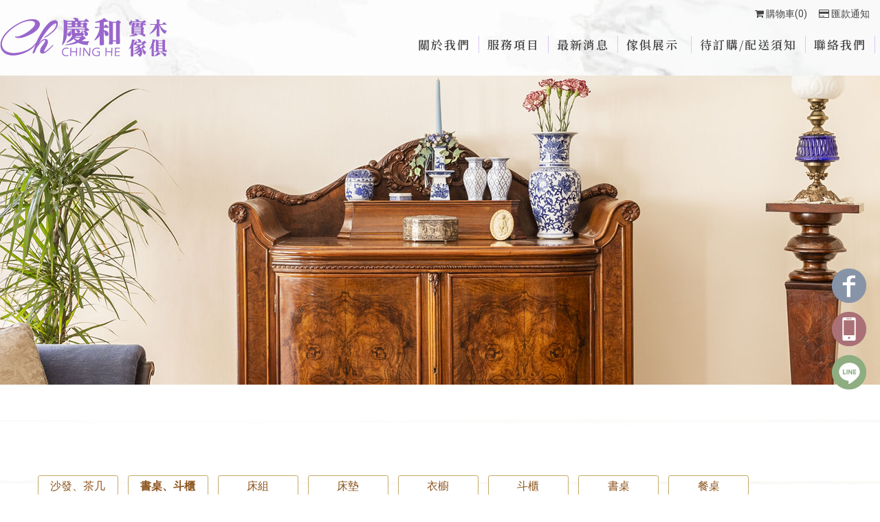

--- FILE ---
content_type: text/html; charset=UTF-8
request_url: https://www.chingh.com/products/index.php?group_id=2576&title_id=4191
body_size: 24077
content:
<!DOCTYPE html>
<html lang="en">
<head>
<!-- 行銷 -->
<!-- Google tag (gtag.js) -->
<script async src="https://www.googletagmanager.com/gtag/js?id=G-3LRQ0CPJJB"></script>
<script>
  window.dataLayer = window.dataLayer || [];
  function gtag(){dataLayer.push(arguments);}
  gtag('js', new Date());

  gtag('config', 'G-3LRQ0CPJJB');
</script><!--[if lt IE 9]><script src="../js/html5.js"></script><![endif]-->
	<meta charset="UTF-8">
	<meta http-equiv="X-UA-Compatible" content="IE=edge,chrome=1">
	<meta http-equiv="Content-Language" content="zh-Tw">
	<meta http-equiv="Content-Type" content="text/html; charset=utf-8">
	<meta http-equiv="Content-Script-Type" content="text/javascript">
	<meta http-equiv="Content-Style-Type" content="text/css">
	<meta name="viewport" content="width=device-width, initial-scale=1.0">


	<meta property="og:locale" content="zh_TW" />
	<meta property="og:type" content="website" />
	<meta property="og:site_name" content="慶和實木傢俱-實木傢俱,台北實木傢俱,中正區實木傢俱" />
	<meta property="og:url" content="www.chingh.com" />
	<meta property="og:description" content="傢俱展示-" />
	<meta property="og:url" content="www.chingh.com" />
	<meta property="og:image" content="" /> 


	<title>書桌、斗櫃-傢俱展示-慶和實木傢俱-實木傢俱,台北實木傢俱,中正區實木傢俱</title>
	<meta name="keywords" content="傢俱展示-慶和實木傢俱-實木傢俱,台北實木傢俱,中正區實木傢俱-實木傢俱,實木傢俱行,實木傢俱訂製,實木家具,實木家具行,實木家具訂製,原木傢俱,原木傢俱行,原木傢俱訂製,原木家具,原木家具行,原木家具訂製,台北實木傢俱,台北實木傢俱行,台北實木傢俱訂製,台北實木家具,台北實木家具行,台北實木家具訂製,台北原木傢俱,台北原木傢俱行,台北原木傢俱訂製,台北原木家具,台北原木家具行,台北原木家具訂製,中正區實木傢俱,中正區實木傢俱行,中正區實木傢俱訂製,中正區實木家具,中正區實木家具行,中正區實木家具訂製,中正區原木傢俱,中正區原木傢俱行,中正區原木傢俱訂製,中正區原木家具,中正區原木家具行,中正區原木家具訂製,實木傢俱工廠,台北實木傢俱工廠,中正區實木傢俱工廠,大安區實木傢俱工廠,木作傢俱,台北木作傢俱,中正區木作傢俱,大安區木作傢俱,木作家具,台北木作家具,中正區木作家具,大安區木作家具,客製化傢俱,台北客製化傢俱,中正區客製化傢俱,大安區客製化傢俱,實木櫃,台北實木櫃,中正區實木櫃,大安區實木櫃,實木床組,台北實木床組,中正區實木床組,大安區實木床組,實木沙發,台北實木沙發,中正區實木沙發,大安區實木沙發,實木桌,台北實木桌,中正區實木桌,大安區實木桌,實木板凳,中正區實木板凳,花台品架,,中正區花台品架,廚具訂製,中正區廚具訂製" />
	<meta name="description" content="傢俱展示-實木傢俱,實木傢俱行,實木傢俱訂製,實木家具,實木家具行,實木家具訂製,原木傢俱,原木傢俱行,原木傢俱訂製,原木家具,原木家具行,原木家具訂製,台北實木傢俱,台北實木傢俱行,台北實木傢俱訂製,台北實木家具,台北實木家具行,台北實木家具訂製,台北原木傢俱,台北原木傢俱行,台北原木傢俱訂製,台北原木家具,台北原木家具行,台北原木家具訂製,中正區實木傢俱,中正區實木傢俱行,中正區實木傢俱訂製,中正區實木家具,中正區實木家具行,中正區實木家具訂製,中正區原木傢俱,中正區原木傢俱行,中正區原木傢俱訂製,中正區原木家具,中正區原木家具行,中正區原木家具訂製,實木傢俱工廠,台北實木傢俱工廠,中正區實木傢俱工廠,大安區實木傢俱工廠,木作傢俱,台北木作傢俱,中正區木作傢俱,大安區木作傢俱,木作家具,台北木作家具,中正區木作家具,大安區木作家具,客製化傢俱,台北客製化傢俱,中正區客製化傢俱,大安區客製化傢俱,實木櫃,台北實木櫃,中正區實木櫃,大安區實木櫃,實木床組,台北實木床組,中正區實木床組,大安區實木床組,實木沙發,台北實木沙發,中正區實木沙發,大安區實木沙發,實木桌,台北實木桌,中正區實木桌,大安區實木桌,實木板凳,中正區實木板凳,花台品架,,中正區花台品架,廚具訂製,中正區廚具訂製" />
	<link rel="shortcut icon" href="../favicon.ico">
	

<!-- -->
<script type="text/javascript" src="../js/jquery-1.11.3.min.js"></script>
<script type="text/javascript" src="../js/jquery.easing.1.3.js"></script>
<script type="text/javascript" src="../js/jquery.mmenu.all.js"></script>
<script type="text/javascript" src="../include/store.js"></script>

<link href="https://fonts.googleapis.com/css?family=Josefin+Sans:600|Roboto" rel="stylesheet">
<link rel="stylesheet" type="text/css" href="../css/normalize.css" />
<link rel="stylesheet" type="text/css" href="../css/font-awesome.min.css">
<link rel="stylesheet" type="text/css" href="../css/animate.min.css" />
<link rel="stylesheet" type="text/css" href="../css/jquery.mmenu.all.css" />
<link rel="stylesheet" type="text/css" href="../css/menu.css" />
<link rel="stylesheet" type="text/css" href="../css/menu_v2_2020.css" />
<link rel="stylesheet" type="text/css" href="../css/custom.css" />


				
</head>

<body class="product_page">

<div id="page">
<style>
/*抬頭背景顏色*/
#header {
    background: ;
}

/*抬頭文字顏色*/
#menuTop li a,
.search_link a,
.topTop a i,
.search_txt + .fa {
	color: ;
}
.search_txt,
#menuTop li ul {
	border: 1px solid ;
}
.product-layer-two li a:after {
	border-color: transparent  transparent transparent;
}

/*第一層背景顏色*/
#menuTop li,
.product-layer-two li li,
.product-layer-two li li a {
	background: ;
}
/*第一層文字顏色*/
#menuTop li li a,
.product-layer-two li li a {
	color: ;
}

.product-layer-two li:hover ul {
	border:1px solid ;
	border-top: 2px solid ;	
}

/*第一層滑過背景顏色*/
#menuTop li li:hover,
.product-layer-two li li:hover a,
.product-layer-two li li:hover{
	background: ;
}
/*第一層滑過文字顏色*/
#menuTop li li:hover a,
.product-layer-two li li:hover a{
	color: ;
}


/*第二層背景顏色*/
.other_subalbum li {
	background: ;
}
/*第二層文字顏色*/
.other_subalbum li {
	border: 1px solid ;
}
.subalbum-menu h2,
.other_subalbum li a,
.product_pic #bx-pager {
	color: ;
}
/*第二層滑過背景顏色*/
.other_subalbum li:hover,
.other_subalbum li.active {
	background: ;
}
/*第二層滑過文字顏色*/
.other_subalbum li:hover,
.other_subalbum li.active {
    border: 1px solid ;
}
.other_subalbum li:hover a,
.other_subalbum li.active a {
    color: ;
}

/*第三層背景顏色*/
.products-list .more {
    color: ;
}
.products-list .price b {
	color: ;
}

/*第三層滑過背景顏色*/
.other_album_choice li,
.products-list a:hover .more {
    background: ;
}
.products-list a:hover .more {
	border-color: ;
}
/*第三層滑過文字顏色*/
.other_album_choice li a,
.products-list a:hover .more {
    color: ;
}
</style>  




<header class="header_area">
  <div class="main_header_area animated">
    <div class="container">
      <nav id="navigation1" class="navigation">
        
        <div class="nav-header">
          <a class="nav-brand" href="https://www.chingh.com"><img src="https://www.doing-housework.com/store_image/chingh/L164275558006.png" alt="慶和實木傢俱-實木傢俱,台北實木傢俱,中正區實木傢俱"/><h1>慶和實木傢俱-實木傢俱,台北實木傢俱,中正區實木傢俱</h1></a>
          <div class="nav-toggle"></div>
        </div>
        
       
        
        <div class="nav-menus-wrapper">
          
          <a class="nav-brand-m" href="https://www.chingh.com"><img src="https://www.doing-housework.com/store_image/chingh/L164275558006.png" alt="慶和實木傢俱-實木傢俱,台北實木傢俱,中正區實木傢俱"/></a>
          
          <ul class="nav-menu align-to-right">
                    		<li><a href="https://www.chingh.com" target="_self">關於我們</a>
                	                </li>
                    		<li><a href="https://www.chingh.com/paper/services_index.php?title_id=4189" target="_self">服務項目</a>
                	                </li>
                    		<li><a href="https://www.chingh.com/paper/promotions_index.php?title_id=4190" target="_self">最新消息</a>
                	                </li>
                    		<li><a href="https://www.chingh.com/products/index.php?title_id=4191" target="_self">傢俱展示</a>
                	                    <ul class="nav-dropdown">
                    	                            <li><a href="https://www.chingh.com/products/index.php?group_id=2575&title_id=4191#prod_cbox">沙發、茶几</a>
                                                          </li>
                                                     <li><a href="https://www.chingh.com/products/index.php?group_id=2576&title_id=4191#prod_cbox">書桌、斗櫃</a>
                                                          </li>
                                                     <li><a href="https://www.chingh.com/products/index.php?group_id=1739&title_id=4191#prod_cbox">床組</a>
                                                          </li>
                                                     <li><a href="https://www.chingh.com/products/index.php?group_id=1740&title_id=4191#prod_cbox">床墊</a>
                                                          </li>
                                                     <li><a href="https://www.chingh.com/products/index.php?group_id=1741&title_id=4191#prod_cbox">衣櫥</a>
                                                          </li>
                                                     <li><a href="https://www.chingh.com/products/index.php?group_id=1742&title_id=4191#prod_cbox">斗櫃</a>
                                                          </li>
                                                     <li><a href="https://www.chingh.com/products/index.php?group_id=1752&title_id=4191#prod_cbox">書桌</a>
                                                          </li>
                                                     <li><a href="https://www.chingh.com/products/index.php?group_id=1753&title_id=4191#prod_cbox">餐桌</a>
                                                          </li>
                                                     <li><a href="https://www.chingh.com/products/index.php?group_id=1754&title_id=4191#prod_cbox">椅子</a>
                                                          </li>
                                                     <li><a href="https://www.chingh.com/products/index.php?group_id=1744&title_id=4191#prod_cbox">沙發</a>
                                                          </li>
                                                     <li><a href="https://www.chingh.com/products/index.php?group_id=1745&title_id=4191#prod_cbox">茶几</a>
                                                          </li>
                                                     <li><a href="https://www.chingh.com/products/index.php?group_id=1746&title_id=4191#prod_cbox">電視櫃</a>
                                                          </li>
                                                     <li><a href="https://www.chingh.com/products/index.php?group_id=1747&title_id=4191#prod_cbox">書櫃</a>
                                                          </li>
                                                     <li><a href="https://www.chingh.com/products/index.php?group_id=1748&title_id=4191#prod_cbox">收納櫃</a>
                                                          </li>
                                                     <li><a href="https://www.chingh.com/products/index.php?group_id=1749&title_id=4191#prod_cbox">餐櫃</a>
                                                          </li>
                                                     <li><a href="https://www.chingh.com/products/index.php?group_id=1750&title_id=4191#prod_cbox">花台品架</a>
                                                          </li>
                                                     <li><a href="https://www.chingh.com/products/index.php?group_id=1751&title_id=4191#prod_cbox">實木板凳</a>
                                                          </li>
                                                     <li><a href="https://www.chingh.com/products/index.php?group_id=1755&title_id=4191#prod_cbox">木製小物</a>
                                                          </li>
                                                                      	 </ul>
                        
                                    </li>
                    		<li><a href="https://www.chingh.com/paper/other_page.php?id=4373" target="_self">待訂購/配送須知</a>
                	                </li>
                    		<li><a href="https://www.chingh.com/paper/other_page.php?id=4192" target="_self">聯絡我們</a>
                	                </li>
                    
            <li class="tp_links">
                                           <a class="me_tp_call" href="tel:02-23211599"></a>              			</li>
          </ul>
        </div>
                <div class="me_tp_features">
              <a class="tp_btn_cart" href="https://www.chingh.com/products/car.php?title_id=4191"><i class="fa fa-shopping-cart"></i><span>購物車(0)</span></a>
              <a class="tp_btn_notice" href="https://www.chingh.com/paper/remit_index.php"><i class="fa fa-credit-card"></i>匯款通知</a>   
              <div class="box_search">
                <form method="get" action="https://www.chingh.com/products/index.php" id="hs_search">
                  <input type="text" name="keyword" id="keyword" value="" placeholder="產品名稱" class="shop_search_txt">
                  <input type="submit" value="搜尋" class="shop_search_btn">
                </form>
		  	  </div>
		</div><!--me_tp_features-->
           
      </nav><!--navigation-->
    </div>
  </div>
</header>


<div id="content">
	<div class="banner banF">
		<h5>傢俱展示</h5>
	</div><!-- banner -->
	<div class="main_part">
		<div class="path">
			<p><a href="../index.php">首頁</a> > 傢俱展示</p>
		</div><!-- path -->
		<div class="show_content">

			<ul class="product-layer-two">
		<li><a href="https://www.chingh.com/products/index.php?group_id=2575#prod_cbox">沙發、茶几</a>
		<ul>
					</ul>
	</li>
		<li class='active'><a href="https://www.chingh.com/products/index.php?group_id=2576#prod_cbox">書桌、斗櫃</a>
		<ul>
					</ul>
	</li>
		<li><a href="https://www.chingh.com/products/index.php?group_id=1739#prod_cbox">床組</a>
		<ul>
					</ul>
	</li>
		<li><a href="https://www.chingh.com/products/index.php?group_id=1740#prod_cbox">床墊</a>
		<ul>
					</ul>
	</li>
		<li><a href="https://www.chingh.com/products/index.php?group_id=1741#prod_cbox">衣櫥</a>
		<ul>
					</ul>
	</li>
		<li><a href="https://www.chingh.com/products/index.php?group_id=1742#prod_cbox">斗櫃</a>
		<ul>
					</ul>
	</li>
		<li><a href="https://www.chingh.com/products/index.php?group_id=1752#prod_cbox">書桌</a>
		<ul>
					</ul>
	</li>
		<li><a href="https://www.chingh.com/products/index.php?group_id=1753#prod_cbox">餐桌</a>
		<ul>
					</ul>
	</li>
		<li><a href="https://www.chingh.com/products/index.php?group_id=1754#prod_cbox">椅子</a>
		<ul>
					</ul>
	</li>
		<li><a href="https://www.chingh.com/products/index.php?group_id=1744#prod_cbox">沙發</a>
		<ul>
					</ul>
	</li>
		<li><a href="https://www.chingh.com/products/index.php?group_id=1745#prod_cbox">茶几</a>
		<ul>
					</ul>
	</li>
		<li><a href="https://www.chingh.com/products/index.php?group_id=1746#prod_cbox">電視櫃</a>
		<ul>
					</ul>
	</li>
		<li><a href="https://www.chingh.com/products/index.php?group_id=1747#prod_cbox">書櫃</a>
		<ul>
					</ul>
	</li>
		<li><a href="https://www.chingh.com/products/index.php?group_id=1748#prod_cbox">收納櫃</a>
		<ul>
					</ul>
	</li>
		<li><a href="https://www.chingh.com/products/index.php?group_id=1749#prod_cbox">餐櫃</a>
		<ul>
					</ul>
	</li>
		<li><a href="https://www.chingh.com/products/index.php?group_id=1750#prod_cbox">花台品架</a>
		<ul>
					</ul>
	</li>
		<li><a href="https://www.chingh.com/products/index.php?group_id=1751#prod_cbox">實木板凳</a>
		<ul>
					</ul>
	</li>
		<li><a href="https://www.chingh.com/products/index.php?group_id=1755#prod_cbox">木製小物</a>
		<ul>
					</ul>
	</li>
	    </ul>            
            <a name="prod_cbox"></a>

			<ul class="products-list clearfix">
								<li class="item">
					<a href="info.php?id=17246&title_id=4191#page" title="松木多功能床組">
						<figure class="pic">
							 <img src="https://www.doing-housework.com/store_image/chingh/E1660544535301.jpg" alt="松木多功能床組"></figure>
						<div class="name">松木多功能床組</div>
						 <div class="price">
						                        	<b>&nbsp;</b>
												</div>
												<div class="more slowAnimation">詳細資料</div>
					</a>
				</li>
							</ul>

			<ul class="page">
			 			</ul>
			
		</div><!-- show_content -->
	</div><!-- main_part -->
</div><!-- #content -->


<a id="to_top" class="to_top" href=""><i class='top'></i>TOP</a>


<!-- ******************************** -->
<!-- 有購物車 加上下方 id#bottom_menu -->
<ul id="bottom_menu" class="clearfix with_shopping_mode">
	<li><a href="https://www.chingh.com"><i class="fa fa-home fa-2x" aria-hidden="true"></i>回首頁</a></li>
	<li><a href="https://www.chingh.com/paper/remit_index.php"><i class="fa fa-credit-card fa-2x" aria-hidden="true"></i>匯款通知</a></li>
	<li><a href="https://www.chingh.com/products/car.php"><i class="fa fa-shopping-cart fa-2x" aria-hidden="true"></i>購物車(0)</a></li>				
	</ul>



<!-- ******************************** -->
<!-- 有購物車 額外加上with_shopping_mode -->
<footer class="footer with_shopping_mode"><!-- 有購物車 加上with_shopping_mode -->
	<div class="center">
		<ul class="box_link">
								</ul>
		<div class="footer_info">	
						
			<div class="footer_logo">
				<a href="https://www.chingh.com"><img src="https://www.doing-housework.com/store_image/chingh/L164275558006.png" alt="慶和實木傢俱-實木傢俱,台北實木傢俱,中正區實木傢俱" /></a>
			</div><!-- footer_logo -->
						<ul>
            <li>
				<p class="tel">02-23211599</p>                                <p class="phone">0912-266059</p>                												<p class="add">台北市中正區南昌路二段34號</p>							</li>
            <li>
            	<div class="footer_menu">
                <a href="https://www.chingh.com/index.php">回首頁</a>
				                <a href="https://www.chingh.com">關於我們</a>
				                <a href="https://www.chingh.com/paper/services_index.php?title_id=4189">服務項目</a>
				                <a href="https://www.chingh.com/paper/promotions_index.php?title_id=4190">最新消息</a>
				                <a href="https://www.chingh.com/products/index.php?title_id=4191">傢俱展示</a>
				                <a href="https://www.chingh.com/paper/other_page.php?id=4373">待訂購/配送須知</a>
				                <a href="https://www.chingh.com/paper/other_page.php?id=4192">聯絡我們</a>
				                </div>
            </li>
            </ul>
            	<!-- // 20220211 // -->
<style>
.double_key { text-align:center;}
.double_key a { font-size:15px; color:#999; display:inline-block;}
.double_key a:after { content:' , '; font-size:15px; color:#999;}
.double_key a:last-child:after { display:none;}
</style>
<div class="double_key">
<a href="https://www.chingh.com/">實木傢俱</a>
<a href="https://www.chingh.com/">實木傢俱行</a>
<a href="https://www.chingh.com/products/info.php?id=43088&title_id=">實木傢俱訂製</a>
<a href="https://www.chingh.com/">實木家具</a>
<a href="https://www.chingh.com/">台北實木傢俱</a>
<a href="https://www.chingh.com/">台北實木傢俱行</a>
<a href="https://www.chingh.com/products/info.php?id=43088&title_id=">台北實木傢俱訂製</a>
</div><!--double_key-->
<!-- // 20220211 // -->

<style type="text/css">
.fix_ri { width:50px; box-sizing: border-box; position: fixed; bottom:140px; right:20px; z-index: 99; text-align:center; }
.fix_ri a { display:inline-block; margin-bottom:10px;}
.fix_ri img { opacity:1; width:100%;}
.fix_ri img:hover { opacity:1;}
.fix_ri p { text-align:center; font-weight: 900;}

@media screen and (max-width: 768px) {
}
</style>

<div class="fix_ri">
<a href="https://reurl.cc/xEyk4N" target="_blank"><img src="https://pic03.eapple.com.tw/chingh/fb.png" /></a><!--fb-->
<a href="tel:0912266059"><img src="https://pic03.eapple.com.tw/chingh/phone.png" /></a><!--phone-->
<a href="https://line.naver.jp/ti/p/~0912266059" target="_blank"><img src="https://pic03.eapple.com.tw/chingh/line.png" /></a><!--line-->
</div>


		</div><!-- footer_info -->
        
		        
	</div><!-- center -->
	<p class="copy">Designed by <a href="https://www.ykqk.com.tw" target="_blank">揚京快客</a> Copyright © 2025 <a href="https://www.doing-housework.com/web_login/login.php" target="_blank">..</a> <span class="total_view">累積人氣: 200861</span></p>
	<p class="keywords">	
	實木傢俱,實木傢俱行,實木傢俱訂製,實木家具,實木家具行,實木家具訂製<span id="show_itemb1" style="display:none">,原木傢俱,原木傢俱行,原木傢俱訂製,原木家具,原木家具行,原木家具訂製,台北實木傢俱,台北實木傢俱行,台北實木傢俱訂製,台北實木家具,台北實木家具行,台北實木家具訂製,台北原木傢俱,台北原木傢俱行,台北原木傢俱訂製,台北原木家具,台北原木家具行,台北原木家具訂製,中正區實木傢俱,中正區實木傢俱行,中正區實木傢俱訂製,中正區實木家具,中正區實木家具行,中正區實木家具訂製,中正區原木傢俱,中正區原木傢俱行,中正區原木傢俱訂製,中正區原木家具,中正區原木家具行,中正區原木家具訂製,實木傢俱工廠,台北實木傢俱工廠,中正區實木傢俱工廠,大安區實木傢俱工廠,木作傢俱,台北木作傢俱,中正區木作傢俱,大安區木作傢俱,木作家具,台北木作家具,中正區木作家具,大安區木作家具,客製化傢俱,台北客製化傢俱,中正區客製化傢俱,大安區客製化傢俱,實木櫃,台北實木櫃,中正區實木櫃,大安區實木櫃,實木床組,台北實木床組,中正區實木床組,大安區實木床組,實木沙發,台北實木沙發,中正區實木沙發,大安區實木沙發,實木桌,台北實木桌,中正區實木桌,大安區實木桌,實木板凳,中正區實木板凳,花台品架,中正區花台品架,廚具訂製,中正區廚具訂製</span>&nbsp;&nbsp;<span id="NoButtonb1"><input type="button" value="更多" style="width:50px;height:20px;" onclick="MoreItem('yes','b1')"/></span><span id="YesButtonb1" style="display:none"><input type="button" value="隱藏" style="width:50px;height:20px;" onclick="MoreItem('no','b1')"/></span></p>
</footer>
			
</div><!-- #page -->
<script src='../js/main.js'></script>
<script type="text/javascript" src="../js/menu_v2_2020.js"></script>

	</body>
</html>

--- FILE ---
content_type: text/css
request_url: https://www.chingh.com/css/custom.css
body_size: 14042
content:
@charset "utf-8";
/*慶和*/
/*
/*font*/
@import url('https://fonts.googleapis.com/css2?family=Noto+Sans+TC:wght@500&display=swap');
@import url('https://fonts.googleapis.com/css2?family=Noto+Serif+TC:wght@500;600;700&display=swap');
/*
關於CSS設定說明
CSS屬性是會繼承的，而且還是由上往下繼承。
同樣元素設定16px 後 12px 再 15px 最後會以最後設定的15px為準
但是有兩種情況除外:
1.絕對路徑命名. 如: .xx .yy .zz p {設定值;}
2.important.  如: .xx p {設定值 !important;}

CSS3選取器語法 :nth-child(n) 

*/


/* = = = 分隔線 = = = = = = = = = == = = = = = = = = = = = = = = == = = */


/*上方選單解除滑動固定
.header_area.sticky { position:relative;}
*/


/*上方選單右邊設定 臉書/LINE/電話/信箱*/
.tp_links a:before {寬高大小設定}
.tp_links a.me_tp_fb {}
.tp_links a.me_tp_fb:before {背景換圖/建議.SVG}
.tp_links a.me_tp_line {}
.tp_links a.me_tp_line:before {背景換圖/建議.SVG}
.tp_links a.me_tp_call {}
.tp_links a.me_tp_call:before {display:none;}
.tp_links a.me_tp_mail {}
.tp_links a.me_tp_mail:before { display:none;}




/*電腦LOGO*/
.nav-brand{width: 100%;}
.nav-header{padding: 26px 0;}

/*手機LOGO
.nav-brand-m {}
*/





/*預設解除背景輪播*/
#content_main { margin:0;}
.bannerindex { position:static; height:auto;}
.swiper-banner { position:static; margin:0; height:auto;} 
.swiper-slide img { height:auto;}
@media screen and (max-width: 768px) {
.bannerindex { padding:0; margin:0;}
}

/*大圖圓點切換*/
.swiper-pagination-bullet{ display:none;}

/*版面*/

.pageIndex .main_part{ max-width: 100%;padding: 0 0;border-top: none;}
.services_page  .main_part,.other_page .main_part{ max-width: 100%;padding: 0 0;}
.main_part{max-width: 1550px; width:100%;}
.show_content{margin: 5% auto 0 auto;}
.related_list{max-width: 1550px;width:100%;}



/*背景顏色*/
#content_main{}
#content{background: #fdfdfd;}
	
.promotions_page #content,.product_page #content,.product_info_page #content,.car_page #content,.remit_page #content{
	background-image:  url(https://pic03.eapple.com.tw/chingh/bk1.jpg);
	background-repeat:repeat-y;
}

/*抬頭寬度*/
.main_header_area .container{max-width: 1400px;}




.main_header_area{
	background-image:  url(https://pic03.eapple.com.tw/chingh/top-bk.jpg);
	background-repeat:no-repeat;
	height:110px;
	border: 1px solid transparent;
	border-width: 0 0 6px 0;
	border-image-slice: 1;
	
}
.pageIndex .header_area{
	background: none;
	position: fixed;
	width: 100%;
	top:0;

	
}



/*選單V符號*/
.nav-menu>li:hover>a .submenu-indicator-chevron, .nav-menu>.active>a .submenu-indicator-chevron, .nav-menu>.focus>a .submenu-indicator-chevron {
    border-color:#ad9b70;
}

.submenu-indicator-chevron{display: none;}




/*選單icon*/
.nav-menu>li:nth-child(8) { display:none;}


/*選單的字*/
.nav-menu > li > a {
    color: #444444;
    font-size: 17px;
    letter-spacing: 2px;
    padding: 0px 12px;
    margin: 31px auto;
	font-family: 'Noto Serif TC', serif;
	font-weight: 600;
	border-right: 1px solid #ddc6f5;
}

/*選單的字變色*/
.nav-menu>li:hover>a, .nav-menu>li.active>a, .nav-menu>li.focus>a{
	color: #763ab1;
}


/*整個選單的字*/
.nav-menu{
	width: 100%;
	margin: 10px 0;
	padding:0 0;
	
}
/*選單與選單距離*/
.nav-menu>li{
	padding: 0 0;
	margin:0 auto;
	text-align:center;
}


/*選單下拉*/
.nav-menu>li>.nav-dropdown{
	border: none;
    min-width: 154px;
	margin: 0 0 0 -25px;
	
	
}

/*選單下拉背景*/
.nav-dropdown>li{
    background-color:#fdfdfd99;
	border-bottom: 1px dotted #e2e1df;
}
.nav-dropdown>li>a {
	 background-color:#fdfdfd99;
	 border-bottom: none;
    color: #444444;
	text-align:center;
	font-family: 'Noto Serif TC', serif;
}
/*點選選單下拉背景*/
.nav-dropdown > li > a:hover, .nav-dropdown > li > a:focus {
   background-color:#9966cc;
   border-bottom: none;
   color: #ffffff;
}


/*首頁-最新消息*/
.pageIndex .news_part{ display:none;}


/*首頁-購物車隱藏*/
.pageIndex .main_part:nth-child(3){background-image:  url(https://pic03.eapple.com.tw/chingh/bk1.jpg);	background-repeat:repeat-y;}
.pageIndex .products-box{max-width: 1700px; width:100%; margin: 100px auto ;}
.pageIndex .main_part{border-top: none;}
.animated-arrow.stay_mid{display:none;}/*首頁-查看更多*/
.pageIndex .clearfix{width:100%;}




.products-list .title_box{margin: 40% auto;}
.pageIndex  .products-list .item{width: 24.6%; padding: 0 24px;margin: 50px 0;}
.pageIndex .products-box{display: flex;justify-content: center;}
.pageIndex  li.item.first_box{display:none;}
.pageIndex .clearfix:nth-child(1):before { content:url(https://pic03.eapple.com.tw/chingh/index-title.png);margin: 5px auto;font-size: 30px;font-weight: bold;line-height: 3.8em;display: table;font-family: serif;font-size: 40px;color: #092b8f;}




/*麵包屑*/
.path{display:none;}



/*匯款回報與購物車icon*/
.send_simple{ background:#9966cc;}
.rewrite_simple{background:#FFBDCF;}
.separate_title{ background-image:none;}
.border200,.longer{width: 100%;}
.car_page .animated-arrow{ display:none;}
.blank_letter{font-family: serif; color: #092B8F;}
/*.car_page .list_before .account:before{background: none;}*/
.ACCN1:before,.ACCN2:before,.ACCN3:before,.ACCN4:before{color: #9966cc;}







/*內頁BANNER 設定*/
.banner {}
.banner h5{display:none; }
.banner.banA {}
.promotions_page .banner.banA {
	background-image:  url(https://pic03.eapple.com.tw/chingh/new-banner.jpg);
    background-repeat: no-repeat;
    height:450px;
	background-position: center center;		
}
.services_page .banner.banB { display:none;}
.other_page .banner.banB{ display:none;}
.banner.banD {}
.album_page .banner.banE,.album_info_page .banner.banE{
	
}
.product_page  .banner.banF,.product_info_page .banner.banF{
	background-image:  url(https://pic03.eapple.com.tw/chingh/exhibit-banner.jpg);
    background-repeat: no-repeat;
    height:450px;
	background-position: center center;		
}
.blog_page .banner.banblog,.blog_in_page .banner.banblog{
	
	
}
.car_page  .banner.banF{ display:none;}
.remit_page .banner.banD{ display:none;}



/* 針對頁尾第1個作隱藏 */
.footer_menu a:nth-child(1) { }
	
/*頁腳顏色*/
.footer {
	background-image:  url(https://pic03.eapple.com.tw/chingh/footer-bk.jpg);
	background-repeat:no-repeat;
}
/*頁腳-版面*/
.footer .center{
	max-width: 1400px;
	margin:2% auto;
}
.footer_logo{
	text-align: center;
	width:auto;
	margin-right: 40px;
}

/*選單*/
.footer_menu {
	border-bottom: none!important;
	line-height: 2.8em;
}

.footer_info li{
     margin-top: 0px; 
	 padding: 0 0px;
}
.footer_menu li {
    padding: 1px 20px !important;
    border: 1px solid #ad9b70;
    margin: 0 7px;
}

/*頁腳下menu同top-menu字調整*/
.footer_menu li a {
    color: #555555;
}
/*頁腳-選單*/
.footer_menu a{
	width: 30%;
	float:left;
	background: none;
	text-align: center;
	border: 1px solid #e1e1e1;
	color: #444444;
	
}
/*頁腳-選單-變色*/
.footer_menu a:hover{
	background:#ffffff;
    color: #9966cc;
}

.footer_info ul {
	width: 75%;
}
/*copy頁腳下方字體顏色調整*/	
.copy {
    color:#444444;
    padding: 0px 0;
    letter-spacing: 0.2em;
    border-top: none;
    margin-top: 0;
}
.copy a{color:#444444;}
.copy a:hover{color: #bce5f1;}
.footer_info li p{color: #444444;}

/* = = = 分隔線 = = = = = = = = = == = = = = = = = = = = = = = = == = = */
/*購物車頁面*/
.box_search{ display:none;}/*所有頁面收尋產品不出現*/
.product-layer-two li{width: 10%; text-align: center;}
.product-layer-two li a{border:1px solid #c2ab68;color: #8d541d; border-radius:3px;}
.product-layer-two li a:hover{ background-color:#c2ab68;color: #ffffff; }
.product-layer-two li ul{ display:none;}
.product-layer-two{width:100%;  margin: 0 0 100px 0;}
.products-list .name{text-align: center;color:#83A7B7;font-family: 'Noto Serif TC';font-size: 18px; height:auto;}
.price{text-align: center;} 
.products-list .price *{margin: 7px 5px;}
.products-list .price b:nth-child(1) {color: #053190;font-size: 15px;}
.products-list .price b:nth-child(2){color: #A9313A;font-size: 15px;}
.sidebarBtn .price span:nth-child(1) {color: #053190;}
.sidebarBtn .sp_price {color: #A9313A; }
.prod_related{background: #f9f9f9;}
.prod_related h6 span:before{font-family: 'Noto Serif TC';letter-spacing: 4px;color: #092B8F;}
.product_info li .txt_box{color: #092B8F;}
.action-button{background: #053190;}
.action-button:hover{background: #385fb6;}
.sidebarBtn{border: 1px #ddd solid;}
.sidebarBtn .price{border: none;}
.product_info li{margin: 30px 0 0 0;}
.lastPage{background: #7b5243;}
.prod-item h3{ display:none;}/*QA不要*/
.qaform{ display:none;}/*QA不要*/
.product_pic #bx-pager{color: #8d541d;}
.block{ background:#8d541d;}
.toShare{border-top: none;}
.product_info li span{width: 115px;color: #333333;font-size: 15px;}
.product_pic #bx-pager a img{height: 70px;}
.lastaction{background-image: none;}
.nextaction{background-image: none;}
.products-list .more{border-radius: 3px;border: 1px solid #A97076;color:#A97076; background: #ffffff;}
.products-list a:hover .more{background: #A97076;border-color: #A97076;color:#ffffff;}
.stepImg img{filter: hue-rotate(206deg);} /*圖片變色-色相反轉*/ 
.stepImg span.active{color: #9966cc;} 
.stepImg span{color: #cccbb7;}
.related_list li a img{height: 350px;}
.prod_related{padding: 59px 15px;}





/* = = = 分隔線 = = = = = = = = = == = = = = = = = = = = = = = = == = = */


/*相本分類全版面 ( 限制最寬2000px
.album_page .main_part { max-width:2000px;}
.album_page .show_content { padding:0; width:100%;}
.album_page .show-list .item { width:33%; display:inline-block; float:none; margin:0; padding:0;}
@media screen and (max-width: 768px) {
.album_page .show-list .item { width:49%;}
}
@media screen and (max-width: 570px) {
.album_page .show-list .item { width:100%;}
}
.album_page .show-list .item a { max-width:100%;}
.album_page .show-list .show_pic { height:auto; line-height:0;}
.album_page .show-list .show_pic img { max-width:100%; max-height:100%;}
.album_page .show-list .show_name { position:absolute; top:50%; right:10%; width:80%; height:auto; line-height:160%; font-size: 20px; color: #FFFFFF !important; border: solid 1px #fff; text-align: center; margin: -20px 0 0 -120px; padding:5px 20px; transition:all ease-in .3s; opacity:0;}
.album_page .show-list .item:hover .show_name {opacity:1;}
*/


/* = = = 分隔線 = = = = = = = = = == = = = = = = = = = = = = = = == = = */


/*相本列表
.album_info_page .main_part { max-width:2000px;}
.album_info_page  .show_content { padding:0; width:100%;}
.album_info_page  .subalbum-menu { text-align:center;}
.album_info_page  .subalbum-menu h2 { float:none;}
.album_info_page .pic-list .item { margin:0; padding:10px; width:49%; float:none; display:inline-block;}
@media screen and (max-width: 768px) {
.album_info_page  .pic-list .item { width:100%;}
}
.album_info_page  .pic-list .show_pic { height:auto; line-height:0;}
.album_info_page .pic-list .show_pic img { max-width:100%; max-height:100%;}
.album_info_page  .pic-list .item a { max-width:100%; pointer-events: none; cursor: default; } 取消連結被點擊效果
*/


/* = = = 分隔線 = = = = = = = = = == = = = = = = = = = = = = = = == = = */


@media screen and (max-width: 1024px) {
/*抬頭寬度*/
.main_header_area .container{max-width: 100%;}	
/*頁腳-版面*/
.footer .center{max-width: 90%;}	
	

}


@media screen and (max-width: 768px) {
/* 開啟手機板下方按鈕所需設定 */
#bottom_menu {display: block;}
.footer.with_shopping_mode { padding:30px 0 70px; }
#to_top { bottom:60px;}

/*抬頭*/
.pageIndex .header_area{position: relative;}
.navigation-portrait .nav-toggle{margin: 3% 0;}
.nav-toggle:before{background-color: #444444;  box-shadow: 0 0.5em 0 0 #444444, 0 1em 0 0 #444444;}
   
  


/*選單*/
.nav-dropdown>li{ background-color: transparent;}
.nav-menu > li > a{margin: 0 auto;}
.navigation-portrait .nav-dropdown>li>a{width: 100%;    }
.nav-dropdown > li > a:hover, .nav-dropdown > li > a:focus{
	background-color: #9966cc;
	    color: #ffffff;
}
.nav-menu>li>.nav-dropdown{margin: 0 0;min-width: 100%; left: 0;}
.nav-menu>li{padding: 0 0;}
.navigation-portrait .nav-menus-wrapper{
	background-image:  url(https://pic03.eapple.com.tw/chingh/menu-bk.jpg);
	background-repeat:no-repeat;
	background-size: cover;
}

/*首頁最新產品*/
.pageIndex .clearfix:nth-child(1):before{content: url(https://pic03.eapple.com.tw/chingh/index-title-400.png);}

/*購物車頁面*/
.product-layer-two li{width: 48%;}
.pageIndex .products-list .item{width: 48%; margin:30px auto;}
.products-list .price *{margin: 2px 0;}
.related_list li a img { height: 166px;}

/*頁腳*/
.footer_logo{text-align: left;padding: 0 2%;}
.footer_menu a{width: 48%;}
.footer_menu{padding: 0 0;}
.footer_info ul {width: 100%;}

#content_main{ z-index: 15;}


/*bottom*/
#bottom_menu li{width: 100%;}
.fa-home:before{color: #582D1D;}
.fa-credit-card:before{color: #A9313A;}
.fa-shopping-cart:before{color: #404b78;}



}

@media screen and (max-width: 480px) { 

/*首頁最新產品*/
.pageIndex .clearfix:nth-child(1):before{content: url(https://pic03.eapple.com.tw/chingh/index-title-300.png);}

/*頁腳*/
.footer .center{max-width:100%;}

/*聯絡我們*/
.contact_content .information_left{ width: 100%;}
.contact_content .information_right{ width: 100%;}
.contact_form li .form__label{width: 33%;}

/*購物車頁面*/
.product_pic #bx-pager{height: 124px;}
.product_pic #bx-pager a img{height: 45px;}



}
